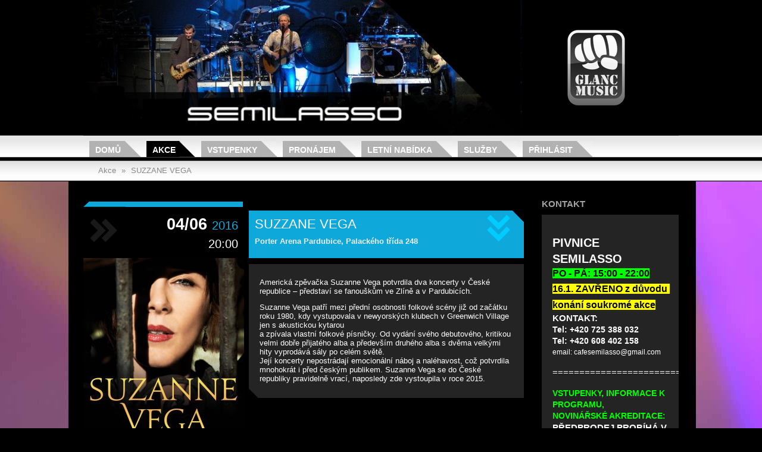

--- FILE ---
content_type: text/html; charset=utf-8
request_url: https://semilasso.cz/akce/detail/suzzane-vega
body_size: 5341
content:
<!DOCTYPE HTML>
<html lang="cs">
    <head>
        <meta name="robots" content="follow, index">
        <meta http-equiv="Content-Type" content="text/html;charset=utf-8">
        <title>Semilasso - SUZZANE VEGA
</title>
        <meta property="og:title" content="Semilasso - SUZZANE VEGA
">


		<meta name="author" content="Jakub Šmerda, jakub.smerda@gmail.com">

		<script type="text/javascript" src="/js/jquery/jquery-1.7.2.min.js"></script>
        <script type="text/javascript" src="/js/jquery/jquery-ui.min.new.js"></script>
        <script type="text/javascript" src="/js/jquery/jquery.bxSlider.min.js"></script>
        <script type="text/javascript" src="/js/jquery/jquery.easing.1.3.js"></script> 
        <script type="text/javascript" src="/js/nette/netteForms.js"></script>
        <script type="text/javascript" src="/js/main.js"></script>
		<script type="text/javascript" src="https://connect.facebook.net/cs_CZ/sdk.js"></script>
		<script type="text/javascript">
			var _gaq = _gaq || [];
			_gaq.push(['_setAccount', 'UA-32719149-1']);
			_gaq.push(['_trackPageview']);
			(function () {
				var ga = document.createElement('script');
				ga.type = 'text/javascript';
				ga.async = true;
				ga.src = ('https:' == document.location.protocol ? 'https://ssl' : 'http://www') + '.google-analytics.com/ga.js';
				var s = document.getElementsByTagName('script')[0];
				s.parentNode.insertBefore(ga, s);
			})();
        </script>
 

		<script id="Cookiebot" src="https://consent.cookiebot.com/uc.js" data-cbid="2d761c8a-dd0f-48dd-8915-710694f4dbf0" data-blockingmode="auto" type="text /javascript"></script>

		<link rel="stylesheet" type="text/css" media="screen,tv" href="/css/reset.css">
		<link rel="stylesheet" type="text/css" media="screen" href="/css/jquery/jquery-ui.css">
		<link rel="stylesheet" type="text/css" media="all" href="/css/layout.min.css">
		<link rel="stylesheet" type="text/css" media="all" href="/css/style.css">

		<link rel="stylesheet" type="text/css" media="screen,tv" href="/css/events.min.css">
        
        <meta name="facebook-domain-verification" content="03pubeihp2i0vc0ldkerra5lxx6plr">
		
        <script type="text/javascript" src="/js/fancybox/jquery.mousewheel-3.0.4.pack.js"></script>
<script type="text/javascript" src="/js/fancybox/jquery.fancybox-1.3.4.pack.js"></script>
<link rel="stylesheet" type="text/css" href="/js/fancybox/jquery.fancybox-1.3.4.css" media="screen">


<meta property="og:description" content="Americk&aacute; zpěvačka Suzanne Vega potvrdila dva koncerty v&nbsp;Česk&eacute; republice &ndash; představ&iacute; se fanou&scaron;kům ve Zl&iacute;ně a v&nbsp;Pardubic&iacute;ch. Suzanne Vega patř&iacute; mezi předn&iacute; osobnosti folkov&eacute; sc&eacute;ny již od zač&aacute;tku roku 1980, kdy vystupovala v&nbsp;newyorsk&yacute;ch klubech v&nbsp;Greenwich Village jen s&nbsp;akustickou…">
<meta property="og:image" content="https://semilasso.cz/events/735.jpeg">

<meta name="keywords" content="SUZZANE VEGA,SUZZANE, VEGA,Americk&aacute;, zpěvačka, Suzanne, Vega, potvrdila, dva, koncerty, v&nbsp;Česk&eacute;, republice, &ndash;, představ&iacute;, se, fanou&scaron;kům, ve, Zl&iacute;ně, a, v&nbsp;Pardubic&iacute;ch., Suzanne, Vega, patř&iacute;, mezi, předn&iacute;, osobnosti, folkov&eacute;, sc&eacute;ny, již, od, zač&aacute;tku, roku, 1980,, kdy, vystupovala, v…">
<meta name="description" content="Americk&aacute; zpěvačka Suzanne Vega potvrdila dva koncerty v&nbsp;Česk&eacute; republice &ndash; představ&iacute; se fanou&scaron;kům ve Zl&iacute;ně a v&nbsp;Pardubic&iacute;ch. Suzanne Vega patř&iacute; mezi předn&iacute; osobnosti folkov&eacute; sc&eacute;ny již od zač&aacute;tku roku 1980, kdy vystupovala v&nbsp;newyorsk&yacute;ch klubech v&nbsp;Greenwich Village jen s&nbsp;akustickou…">


<script type="text/javascript">
	$(document).ready(function() {
		$("a#profile").fancybox({
			'overlayShow': true,
			'transitionIn': 'elastic',
			'transitionOut': 'elastic'
		});
	});
</script>

	</head>
	<body style="background-image: url('/images/bg/background3.jpg')">
		<div class="bg-fill" ></div>
		<div class="body-in" >
			<div class="wrapper">
				<div class="top">
<div class="slide-box">
	<ul id="top-slider">
		<li>
			<img src="/images/top/slideshow/1.jpg" alt="" height="228">
		</li>
		<li>
			<img src="/images/top/slideshow/2.jpg" alt="" height="228" >
		</li>
		<li>
			<img src="/images/top/slideshow/3.jpg" alt="" height="228">
		</li>
		<li>
			<img src="/images/top/slideshow/4.jpg" alt="" height="228">
		</li>
	</ul>
</div>					<a href="/">
						<img src="/images/top/top2.png" alt="Semilasso" class="overlap">
						<img src="/images/top/glanc.png" alt="Glanc" class="logo">
					</a>
				</div>
				<div class="menu-box">
					<div class="menu">
						<a  href="/domu/uvod">
							Domů
						</a>
						<a  class="active" href="/akce/">
							Akce
						</a>
						<a  href="/vstupenky/">
							Vstupenky
						</a>
						<a  href="/pronajem/">
							Pronájem
						</a>
						<a  href="/sluzby/letni-nabidka">
							Letní nabídka
						</a>
						<a  href="/sluzby/">
							Služby
						</a>
							<a class="menu-right " href="/uzivatel/prihlasit">
								Přihlásit
							</a>
					</div>
				</div>
				<div class="navigation">
					<a href="/akce/">Akce</a> » <a href="/akce/detail/suzzane-vega"> SUZZANE VEGA </a>

				</div>
				<div class="content">
<div class="event-side">
    <img src="/images/elem/event/event-top-blue.png" alt="Barva akce">
		<div class="event-date">
			04/06
			<span class="year blue">2016</span><br>
			<span class="time">20:00</span>
		</div>
    <a id="profile"  href="https://semilasso.cz/events/735.jpeg">
        <img src="https://semilasso.cz/events/735-small.jpeg"  alt="SUZZANE VEGA">
    </a>
		<div class="event-price">
			<span class="blue">Cena vstupenek:</span><br>
			<span class="price">Předprodej 690,- Kč, Na mistě 890,- Kč</span>
		</div>

    <div class="event-menu blue ">
		
                <span class="event-menu-send">
            <img src="/images/icon/friends.png" alt="Poslat zprávu">
				<b>Poslat</b> zprávu
        </span>
        <span class="event-menu-share">
            <img src="/images/icon/facebook.png" alt="Sdilet na facebook"><b>Sdílet</b>
        </span>

		    </div>
</div>

<script type="text/javascript">
	$(document).ready(function() {
		$(".event-menu-share").on("click", function() {
			FB.ui({
				method: 'share',
				href: 'https://semilasso.cz/akce/detail/suzzane-vega',
			});
		});
		$(".event-menu-send").on("click", function() {
			FB.ui({
				method: 'send',
				link: 'https://semilasso.cz/akce/detail/suzzane-vega',
			});
		});
		$(".event-menu a, .event-menu span").hover(
				function() {
					$(this).addClass("hover");
				}, function() {
			$(this).removeClass("hover");
		});
	});
</script>

<div class="event-content">
    <h1 class="blue">
SUZZANE VEGA<br>
<span class="adress"><a href="http://maps.google.cz/maps?q=Porter Arena Pardubice, Palackého třída 248" target="_blank">Porter Arena Pardubice, Palackého třída 248</a> </span>

</h1>
<div class="content-box" style="margin: 0 0 0 -2px;">
		<div class="content-in">
            <p class="p1">
	<span class="s1"><b>Americk&aacute; zpěvačka Suzanne Vega potvrdila dva koncerty v&nbsp;Česk&eacute; republice &ndash; představ&iacute; se fanou&scaron;kům ve Zl&iacute;ně a v&nbsp;Pardubic&iacute;ch.</b></span></p>
<p class="p2">
	<span class="s1"><b>Suzanne Vega patř&iacute; mezi předn&iacute; osobnosti folkov&eacute; sc&eacute;ny již od zač&aacute;tku roku 1980, kdy vystupovala v&nbsp;newyorsk&yacute;ch klubech v&nbsp;Greenwich Village jen s&nbsp;akustickou kytarou<br />
	a zp&iacute;vala vlastn&iacute; folkov&eacute; p&iacute;sničky. Od vyd&aacute;n&iacute; sv&eacute;ho debutov&eacute;ho, kritikou velmi dobře přijat&eacute;ho alba a předev&scaron;&iacute;m druh&eacute;ho alba s&nbsp;dvěma velk&yacute;mi hity vyprod&aacute;v&aacute; s&aacute;ly po cel&eacute;m světě.<br />
	Jej&iacute; koncerty nepostr&aacute;daj&iacute; emocion&aacute;ln&iacute; n&aacute;boj a nal&eacute;havost, což potvrdila mnohokr&aacute;t i před česk&yacute;m publikem.&nbsp;Suzanne Vega&nbsp;se do Česk&eacute; republiky pravidelně vrac&iacute;, naposledy zde vystoupila v&nbsp;roce 2015.</b></span></p>

		</div>


</div>
</div>





					<br>
				</div>
				<div class="sidebar">
					<h2>
	<span class="side-menu-h-in">
		Kontakt
	</span>
</h2>
<div class="sidebar-in">
    <p dir="ltr" style="line-height:1.38;margin-top:12pt;margin-bottom:12pt;">
	<b id="docs-internal-guid-a879fc7f-7fff-7688-e0d6-f21e035def53" style="font-weight:normal;"><span style="font-size: 15pt; font-family: Arial, sans-serif; background-color: transparent; font-weight: 700; font-style: normal; font-variant: normal; text-decoration: none; vertical-align: baseline; white-space: pre-wrap;">PIVNICE SEMILASSO</span></b><br />
	<b style="font-weight:normal;"><span style="font-size:12pt;font-family:Arial,sans-serif;color:#000000;background-color:#00ff00;font-weight:700;font-style:normal;font-variant:normal;text-decoration:none;vertical-align:baseline;white-space:pre;white-space:pre-wrap;">PO - P&Aacute;: 15:00 - 22:00</span></b><br />
	<b style="font-weight:normal;"><span style="color:#000000;"><span style="font-size: 15pt; font-family: Arial, sans-serif; font-weight: 700; font-style: normal; font-variant: normal; text-decoration: none; vertical-align: baseline; white-space: pre-wrap;"><span style="font-size:16px;"><span style="background-color:#ffff00;">16.1. ZAVŘENO z důvodu kon&aacute;n&iacute; soukrom&eacute; akce</span></span></span></span></b><br />
	<b style="font-weight:normal;"><span style="font-size: 11pt; font-family: Arial, sans-serif; background-color: transparent; font-weight: 700; font-style: normal; font-variant: normal; text-decoration: none; vertical-align: baseline; white-space: pre-wrap;">KONTAKT:</span><br />
	<span style="font-size: 10.5pt; font-family: Arial, sans-serif; background-color: transparent; font-weight: 700; font-style: normal; font-variant: normal; text-decoration: none; vertical-align: baseline; white-space: pre-wrap;">Tel: +420 725 388 032</span><br />
	<span style="font-size: 10.5pt; font-family: Arial, sans-serif; background-color: transparent; font-weight: 700; font-style: normal; font-variant: normal; text-decoration: none; vertical-align: baseline; white-space: pre-wrap;">Tel: +420 608 402 158</span><br />
	<span style="font-size: 9pt; font-family: Arial, sans-serif; background-color: transparent; font-weight: 400; font-style: normal; font-variant: normal; text-decoration: none; vertical-align: baseline; white-space: pre-wrap;">email: cafesemilasso@gmail.com</span></b></p>
<p dir="ltr" style="line-height:1.38;margin-top:12pt;margin-bottom:12pt;">
	<b style="font-weight:normal;"><span style="font-size: 11pt; font-family: Arial, sans-serif; background-color: transparent; font-weight: 400; font-style: normal; font-variant: normal; text-decoration: none; vertical-align: baseline; white-space: pre-wrap;">====================================</span></b></p>
<p dir="ltr" style="line-height:1.38;margin-top:0pt;margin-bottom:0pt;">
	<span style="font-size:14px;"><b id="docs-internal-guid-a879fc7f-7fff-7688-e0d6-f21e035def53" style="font-weight:normal;"><span style="font-family: Arial, sans-serif; color: rgb(0, 255, 0); background-color: transparent; font-weight: 700; font-style: normal; font-variant: normal; text-decoration: none; vertical-align: baseline; white-space: pre-wrap;">VSTUPENKY, INFORMACE K PROGRAMU,</span></b><br />
	<b id="docs-internal-guid-a879fc7f-7fff-7688-e0d6-f21e035def53" style="font-weight:normal;"><span style="font-family: Arial, sans-serif; color: rgb(0, 255, 0); background-color: transparent; font-weight: 700; font-style: normal; font-variant: normal; text-decoration: none; vertical-align: baseline; white-space: pre-wrap;">NOVIN&Aacute;ŘSK&Eacute; AKREDITACE:</span></b></span></p>
<p dir="ltr" style="line-height:1.38;margin-top:0pt;margin-bottom:0pt;">
	<b id="docs-internal-guid-a879fc7f-7fff-7688-e0d6-f21e035def53" style="font-weight:normal;"><span style="font-size: 11pt; font-family: Arial, sans-serif; background-color: transparent; font-weight: 700; font-style: normal; font-variant: normal; text-decoration: none; vertical-align: baseline; white-space: pre-wrap;">PŘEDPRODEJ PROB&Iacute;H&Aacute; V PIVNICI SEMILASSO:</span></b><br />
	<b id="docs-internal-guid-a879fc7f-7fff-7688-e0d6-f21e035def53" style="font-weight:normal;"><span style="font-size: 11pt; font-family: Arial, sans-serif; background-color: transparent; font-weight: 700; font-style: normal; font-variant: normal; text-decoration: none; vertical-align: baseline; white-space: pre-wrap;">PO - P&Aacute; 15:00 -20:00</span></b><br />
	<b id="docs-internal-guid-a879fc7f-7fff-7688-e0d6-f21e035def53" style="font-weight:normal;"><span style="font-size: 11pt; font-family: Arial, sans-serif; background-color: transparent; font-weight: 700; font-style: normal; font-variant: normal; text-decoration: none; vertical-align: baseline; white-space: pre-wrap;">KONTAKT</span><span style="font-size: 11pt; font-family: Arial, sans-serif; background-color: transparent; font-weight: 400; font-style: normal; font-variant: normal; text-decoration: none; vertical-align: baseline; white-space: pre-wrap;">:</span></b><br />
	<b id="docs-internal-guid-a879fc7f-7fff-7688-e0d6-f21e035def53" style="font-weight:normal;"><span style="font-size: 11pt; font-family: Arial, sans-serif; background-color: transparent; font-weight: 700; font-style: normal; font-variant: normal; text-decoration: none; vertical-align: baseline; white-space: pre-wrap;">Tel. </span><span style="font-size: 10.5pt; font-family: Arial, sans-serif; background-color: transparent; font-weight: 700; font-style: normal; font-variant: normal; text-decoration: none; vertical-align: baseline; white-space: pre-wrap;">+420 720 996 281</span></b><br />
	<b id="docs-internal-guid-a879fc7f-7fff-7688-e0d6-f21e035def53" style="font-weight:normal;"><span style="font-size: 11pt; font-family: Arial, sans-serif; background-color: transparent; font-weight: 400; font-style: normal; font-variant: normal; text-decoration: none; vertical-align: baseline; white-space: pre-wrap;">Email: program@glanc.cz</span></b></p>
<p dir="ltr" style="line-height:1.38;margin-top:0pt;margin-bottom:0pt;">
	<b id="docs-internal-guid-a879fc7f-7fff-7688-e0d6-f21e035def53" style="font-weight:normal;"><span style="font-size: 11pt; font-family: Arial, sans-serif; background-color: transparent; font-weight: 400; font-style: normal; font-variant: normal; text-decoration: none; vertical-align: baseline; white-space: pre-wrap;">====================================</span></b></p>
<h3>
	<span style="font-size:12px;"><span style="color:#00ff00;"><strong style="font-size: 20px;">PRON&Aacute;JMY, PRODUKCE</strong></span></span></h3>
<div>
	<strong>KONTAKT</strong>:</div>
<div>
	Tel. <strong>+420 774 870 321</strong></div>
<div>
	Email: klema@glanc.cz<br />
	====================================</div>
<div>
	&nbsp;</div>
<div>
	<div>
		<span style="font-size:12px;"><span style="color:#00ff00;"><strong style="font-size: 20px;">PROVOZOVATEL</strong></span></span></div>
	<span style="color:#d3d3d3;"><span style="font-size:16px;"><strong>GLANC, s.r.o.</strong></span></span></div>
<div>
	<span style="color:#d3d3d3;">Palack&eacute;ho tř&iacute;da 126 Brno 612 00</span></div>
<div>
	<span style="color:#d3d3d3;">IČO: 60708344 DIČ: CZ60708344</span></div>
<div>
	<span style="color:#d3d3d3;">Zapsan&aacute; v obchodn&iacute;m rejstř&iacute;ku </span></div>
<div>
	<span style="color:#d3d3d3;">veden&eacute;m Krajsk&yacute;m soudem v Brně, odd&iacute;l C, vložka 15351</span></div>
<div>
	&nbsp;</div>

</div>
<div class="side-menu">
    <a  href="/akce/fotogalerie">
        <div class="side-menu-a-in">
			Nejnovější fotogalerie 
        </div>
    </a>
</div>
<br>
<br>
<h2>
	<span class="side-menu-h-in">
		Novinky
	</span>
</h2>

<div class="event-small green">
    <a href="/akce/detail/vim-ze-vis-ze-vim-2026-1">
        <div class="img-box" >
            <img src="https://semilasso.cz/events/1722-small.jpeg" class="event-small-img" alt="VÍM, ŽE VÍŠ, ŽE VÍM... 2026">
            <div class="img-box-in">

                <div class="name">
					VÍM, ŽE VÍŠ, ŽE VÍM... 2026
                </div>
                <div class="date">	    
					10. února 2026
                </div>
            </div>

        </div>
    </a>
    <div class="text" style="color:white">
		koupit vstupenky on-line: &nbsp;Ticketportal&nbsp;nebo&nbsp;GoOut V&Iacute;M, ŽE V&Iacute;&Scaron;, ŽE V&Iacute;M... RENATO GIORDANO A RODOLFO SONEGO Hořko-sladk&aacute; komedie o tom, jak si udržet živ&eacute; manželstv&iacute;. otevřen&iacute;…
    </div>
</div><div class="event-small blue">
    <a href="/akce/detail/vecer-legend-26-ac-dc-ozzy-osbourne-a-metallica">
        <div class="img-box" >
            <img src="https://semilasso.cz/events/1723-small.jpeg" class="event-small-img" alt="Večer legend 26: AC/DC, OZZY OSBOURNE a METALLICA">
            <div class="img-box-in">

                <div class="name">
					Večer legend 26: AC/DC, OZZY OSBOURNE a METALLICA
                </div>
                <div class="date">	    
					3. dubna 2026
                </div>
            </div>

        </div>
    </a>
    <div class="text" style="color:white">
		koupit vstupenky on-line: &nbsp;Ticketportal GIG smsTICKET &nbsp; Večer legend 26 &Scaron;pičkov&eacute; tribute bandy AC/DC, OZZY OSBOURNE a METALLICA na jednom p&oacute;diu aneb rockov&eacute; Velikonoce v&nbsp;Semilassu! otevřen&iacute; dveř…
    </div>
</div><div class="event-small green">
    <a href="/akce/detail/muzikal-kniha-dzungli">
        <div class="img-box" >
            <img src="https://semilasso.cz/events/1717-small.jpeg" class="event-small-img" alt="Muzikál KNIHA DŽUNGLÍ">
            <div class="img-box-in">

                <div class="name">
					Muzikál KNIHA DŽUNGLÍ
                </div>
                <div class="date">	    
					23. května 2026
                </div>
            </div>

        </div>
    </a>
    <div class="text" style="color:white">
		koupit vstupenky on-line: SMSticket Muzik&aacute;l KNIHA DŽUNGL&Iacute; &ndash; největ&scaron;&iacute; rodinn&yacute; z&aacute;žitek roku 2026! &nbsp; otevřen&iacute; dveř&iacute;: 16:30 zač&aacute;tek představen&iacute;: 17:00 d&eacute;lka…
    </div>
</div><div class="clear">
</div>
<div class="fb-page" data-href="https://www.facebook.com/semilasso/" data-width="230" data-tabs="events" data-small-header="false" data-adapt-container-width="true" data-hide-cover="false" data-show-facepile="true"><div class="fb-xfbml-parse-ignore"><blockquote cite="https://www.facebook.com/semilasso/"><a href="https://www.facebook.com/semilasso/">Semilasso</a></blockquote></div></div>
				</div>


				<div class="clear"></div>
				<div class="footer" style="padding: 20px;">
	<div class="partners" style="width: 400px;float: left">
		
	</div>
    <div class="partners">
		
		<h4>Partneři</h4>
        <a href="http://www.radiobeat.cz/" target="_blank">
            <img src="https://semilasso.cz/images/partners/beat.jpg" alt="Rádio BEAT">
        </a>
        <a href="http://www.rozhlas.cz/" target="_blank">
            <img src="https://semilasso.cz/images/partners/cro.png" alt="Český rozhlas">
        </a>
        <a href="http://www.countryradio.cz/" target="_blank">
            <img src="https://semilasso.cz/images/partners/country_radio.png" alt="Country rádio">
        </a>
        <a href="http://www.b-tv.cz/" target="_blank" >
            <img src="https://semilasso.cz/images/partners/btv2.png" alt="BTV">
        </a>
                <a href="http://gig.cz" target="_blank">
            <img src="https://semilasso.cz/images/partners/gig.jpg" alt="GIG">
        </a>
        <a href="http://www.rengl.cz/" target="_blank" rel="nofollow">
            <img src="https://semilasso.cz/images/partners/rengl.png" alt="Rengl"  height="30">
        </a>
        <a href="http://www.darodejky.cz/" target="_blank" rel="nofollow">
            <img src="https://semilasso.cz/images/partners/darodejky.png" alt="darodejky.cz">
        </a>
        <a href="http://www.continentalbrno.cz/" target="_blank">
            <img src="/images/partners/continental2.png" alt="Hotel Continental">
        </a>
		        <a href="https://www.ticketportal.cz/" target="_blank">
            <img src="/images/partners/ticketportal.png" alt="Ticketportal">
        </a>
        <a href="https://www.radiohouse.cz/" target="_blank">
            <img src="/images/partners/radiohouse.png" alt="Radio house">
        </a>
           <a href="https://www.teplarny.cz/" target="_blank">
            <img src="/images/partners/teplarny.png" alt="Teplarny">
        </a>
        </a>
           <a href="https://www.tsb.cz/" target="_blank">
            <img src="/images/partners/tsb.png" alt="TSB">
        </a>
        </a>
           <a href="https://www.goout.cz/" target="_blank">
            <img src="/images/partners/goout.png" alt="TSB">
        </a>
        </a>
           <a href="https://www.krokodyl.cz/" target="_blank">
            <img src="/images/partners/krokodyl.png" alt="Radio Krokodýl">
        </a>
         </a>
           <a href="https://www.radiohouse.cz/" target="_blank">
            <img src="/images/partners/quality.png" alt="Radio house">
        </a>
    </div>
    <div class="footer-in" style="clear: both">
        semilasso.cz &copy; 2023
    </div>
</div>


			</div>
		</div>
		<div id="fb-root" ></div>
		<script type="text/javascript">
			(function (d, s, id) {
				var js, fjs = d.getElementsByTagName(s)[0];
				if (d.getElementById(id))
					return;
				js = d.createElement(s);
				js.id = id;
				js.src = "//connect.facebook.net/cs_CZ/sdk.js#xfbml=1&version=v2.5&appId=240364976080645";
				fjs.parentNode.insertBefore(js, fjs);
			}(document, 'script', 'facebook-jssdk'));
			FB.init({
				appId: "240364976080645",
				xfbml: true,
				version: 'v2.0'
			});
		</script>
		<!-- Google Tag Manager -->
<script>(function(w,d,s,l,i){ w[l]=w[l]||[];w[l].push({ 'gtm.start':
new Date().getTime(),event:'gtm.js'});var f=d.getElementsByTagName(s)[0],
j=d.createElement(s),dl=l!='dataLayer'?'&l='+l:'';j.async=true;j.src=
'https://www.googletagmanager.com/gtm.js?id='+i+dl;f.parentNode.insertBefore(j,f);
})(window,document,'script','dataLayer','GTM-P29FMPPS');</script>
<!-- End Google Tag Manager -->
			</body>
</html>


--- FILE ---
content_type: text/css
request_url: https://semilasso.cz/css/layout.min.css
body_size: 1424
content:
body{background-color:#000;background-repeat:no-repeat;background-position:center top;background-image:url('../images/bg/bg3.jpg');color:#fff;font-family:Tahoma,Helvetica,sans-serif}.body-in{background-image:url('../images/bg/bg2.jpg');background-repeat:repeat-x;background-position:top}.wrapper{position:relative;top:0;left:0;margin:0 auto;width:1000px}ol,ul{padding:2px 2px 2px 30px}ul li{list-style:square}a{color:white}.pull-right{float:left}div.flash{color:white;font-weight:bold;border:1px solid #888;padding:5px;margin:20px 10px 0 10px;background-color:#5e5e5e}.clear{clear:both}.separator{background-color:#5e5e5e;height:1px;display:block;margin:15px}ul.error{margin:0 0 20px 0;color:white;font-size:15px;font-weight:bold;background-color:#5e5e5e;padding:5px 5px 5px 30px}.orange{color:#f60}.pink{color:#e900f4}.blue{color:#0fa8db}.green{color:#3c3}.top{background-color:#000;float:left;margin:0;padding:0;width:1000px;height:228px;overflow:hidden}.top .slide-box,ul#top-slider{width:737px;height:228px;display:block;float:left;margin:0;padding:0}.top .overlap{position:relative;top:-228px;left:-3px;z-index:1000}.top .logo{position:relative;top:-277px;left:70px}.top-line{background-color:#eee;width:1000px;height:14px;display:block;margin:-7px 0 0 0}.menu-box{background-repeat:repeat-x;padding:9px 0 0 0;margin:0;float:left;clear:both}.menu{width:1000px;height:27px;overflow:hidden;display:block}.menu a{padding:0 33px 0 10px;margin:0 0 0 10px;font-size:14px;text-transform:uppercase;height:27px;line-height:30px;text-decoration:none;display:block;overflow:hidden;float:left;font-weight:700;color:white;background:#b2b2b2 url(../images/elem/menu/menu.jpg) right no-repeat;background-position:100% -28px}.menu a:hover{background:black url(../images/elem/menu/menu.jpg) right top no-repeat}.menu a.active{background:black url(../images/elem/menu/menu.jpg) right top no-repeat}.navigation{width:980px;height:40px;display:block;clear:both;overflow:hidden;line-height:45px;font-size:13px;color:#898989;margin:0 0 0 20px}.navigation a{color:#898989;text-decoration:none;margin:0 5px}.navigation a:hover{text-decoration:underline}.menu-right{float:right;margin-right:40px}.content{width:750px;margin:0;padding:0;overflow:hidden;float:left}.content h1,.content h2,.content h3,.content h4{background-position:right top;background-repeat:no-repeat;margin:20px 10px 10px 10px;padding:7px 65px 10px 10px;font-size:19px}.content h1{background-image:url(../images/elem/heading/h1.png);background-color:#3c3}.content h2{background-image:url(../images/elem/heading/h2.png);background-color:#f60}.content h3{background-image:url(../images/elem/heading/h3.png);background-color:#0fa8db}.content h4{background-image:url(../images/elem/heading/h4.png);background-color:#e900f4}.content-in{margin:10px;padding:18px;background-color:#242424;background-repeat:no-repeat;background-image:url(../images/elem/content-in-corner.png);background-position:bottom left;font-size:13px}.content-in h1,.content-in h2,.content-in h3,.content-in h4{background:none transparent;min-height:10px;margin:0}.content-in h1{padding:10px 0;font-size:23px;font-weight:bold}.content-in h2{padding:0 0 5px 0;font-size:20px;font-weight:bold}.content-in h3{padding:5px 0;font-size:17px;font-weight:bold}.content-in h4{padding:10px 3px 7px 0;font-size:16px;font-weight:normal}.content-in h5{font-size:14px;text-transform:uppercase;font-weight:bold}.content-in p{padding:5px 0 7px 0}.content-in a,.content a{color:#eee;text-decoration:none;font-weight:bold}.content-in a:hover,.content a:hover{text-decoration:underline}.content-in img{margin:5px;border:4px solid #000}.sidebar{width:230px;margin:30px 0 0 20px;padding:0;overflow:hidden;float:left}.sidebar h1,.sidebar h3,.sidebar h2,.sidebar h4{text-transform:uppercase;color:#a5a5a5;font-weight:bold}.sidebar h1{font-size:17px}.sidebar h2{font-size:15px}.sidebar h3{font-size:13px;padding:10px 0 5px 0}.sidebar h4{font-size:11px}.sidebar-in{margin:10px 0 20px 0;padding:18px;background-color:#242424;background-repeat:no-repeat;background-image:url(../images/elem/content-in-corner.png);background-position:bottom left;font-size:13px}.side-menu{width:250px;margin:10px 0 0 0}.side-menu a{display:block;width:230px;min-height:32px;background-image:url('../images/elem/menu/side-menu.png');color:white;background-repeat:no-repeat;text-decoration:none;line-height:32px;font-size:13px;font-weight:bold;margin:7px 0 7px 0}.side-menu a:hover{background-position:0 -32px}.side-menu-a-in{padding:0 0 0 15px}.footer{text-align:center;background-repeat:repeat-x;width:1000px;height:60px;display:block;color:#4c4c4c}.footer-in{padding:20px}legend{text-transform:uppercase;font-size:17px;color:#a5a5a5;font-weight:bold}fieldset{margin:0 0 30px 0}form th{width:100px;text-align:right}.partners{text-align:center}.partners a{opacity:.4;text-decoration:none}.partners a:hover{opacity:.8}.partners img{margin:15px 4px 0 4px;vertical-align:middle}.orders{width:100%}.orders td{padding:3px}.dialog-box{display:none}.markedDay a.ui-state-default{background:#0fa8db!important}.markedDay a.ui-state-hover{background:#3acbfb!important}#dateChoose{position:relative;z-index:1000;top:0;left:-20px}.content .paginator{text-align:center}a.fotogalerie{text-decoration:none;height:85px;overflow:hidden;display:block;float:left;margin:10px;position:relative;top:0;left:0}a.fotogalerie img{margin:0}a.fotogalerie:hover{text-decoration:none;opacity:.8}.paginator{padding:40px 0 15px 0;clear:both}.paginator a,.paginator span{margin-right:.1em;padding:5px;color:white;font-weight:bold}.paginator a{background-color:#484848;text-decoration:none;color:white}.paginator a:hover{text-decoration:none;background-color:#3c3}.paginator span.button{background-color:#181818}.paginator .current{background-color:#929292;color:white;font-weight:bold}.gallery-preview a{height:100px;display:block;overflow:hidden}.gallery-preview a:hover{text-decoration:none}.photogallery{text-align:justify}.photogallery a{float:none;display:inline-block;*display:inline;zoom:1}.facebook-box{width:750px;height:180px;overflow:hidden;margin:20px 0 0 0}.flashes{font-size:14px}

--- FILE ---
content_type: text/css
request_url: https://semilasso.cz/css/style.css
body_size: 59
content:
.services-top{
	text-align: center;
}

.discount{
    display: block;
    text-align: center;
    padding: 0 150px 0 0;
    color:white;
    position: relative;
    top: -260px;
    left: -14px;
    text-align: center;
    transform: rotate(-30deg);
    -ms-transform: rotate(-30deg); /* IE 9 */
    -webkit-transform: rotate(-30deg); /* Safari and Chrome */
    -o-transform: rotate(-30deg); /* Opera */
    -moz-transform: rotate(-30deg); /* Firefox */
        
}

.top-heading{
	padding: 0 !important;
	margin: 0 !important;
	background: none transparent !important;
	font-size: 2px !important;
	color: #000 !important;
}

img.glanc_20{
	position: relative;
	top: -230px;
	left: 50px;
}

--- FILE ---
content_type: text/css
request_url: https://semilasso.cz/css/events.min.css
body_size: 1070
content:
.order th{text-align:right;padding:5px}.event-big{width:669px;height:212px;display:block;overflow:hidden;float:left;background-repeat:no-repeat;margin:0;padding:0}.event-small-img{height:50px;float:left;margin:0 5px 0 0}.event-big.green a:hover,.event-big.orange a:hover,.event-big.blue a:hover,.event-big.pink a:hover{text-decoration:none}.event-big img.profile{width:243px;height:147px;margin:10px 0 0 0}.event-big .name{width:220px;height:20px;overflow:hidden;display:block;margin:0 0 6px 0;padding:0;position:relative;top:3px;left:18px;font-size:17px;background:transparent;color:#fff;font-weight:bold;text-transform:uppercase}.event-big .date{width:160px;height:18px;font-size:13px;overflow:hidden;display:block;margin:0;padding:0;position:relative;top:0;left:18px;font-weight:400}.event-big .text{font-size:13px;width:388px;height:130px;overflow:hidden;display:block;margin:0;padding:0;position:relative;top:-186px;left:259px;color:#eee;text-align:justify}.event-big .links{font-size:14px;width:388px;height:20px;overflow:hidden;display:block;margin:5px 0 0 0;padding:0;position:relative;top:-164px;left:259px}.event-big .links img{vertical-align:middle;margin:0 0 0 10px}.event-big .links a{font-weight:lighter}.event-big .links a:hover{font-weight:lighter;text-decoration:none}.event-big.green{background-image:url('../images/elem/event/event-big-green.png')}.event-big.blue{background-image:url('../images/elem/event/event-big-blue.png')}.event-big.pink{background-image:url('../images/elem/event/event-big-pink.png')}.event-big.orange{background-image:url('../images/elem/event/event-big-orange.png')}.event-big h2{background-image:none;background:transparent;padding:5px 0 10px 0;margin:0;font-size:15px;text-transform:none}.event-small{width:230px;display:block;overflow:hidden;float:left;background-repeat:no-repeat;background-image:url(../images/elem/profile-corner.png);background-position:bottom left;margin:10px 0 10px 0;padding:0}.event-small.pink{background-color:#e900f4}.event-small.blue{background-color:#0fa8db}.event-small.green{background-color:#3c3}.event-small.orange{background-color:#f60}.event-small .name{padding:5px;font-size:14px;font-weight:bold;text-transform:uppercase}.event-small .date{font-size:12px;padding:0 0 5px 5px}.event-small .text{font-size:12px;padding:5px 10px 10px 10px;background-color:#191919;background-repeat:no-repeat;background-image:url(../images/elem/profile-corner.png);background-position:bottom left}.event-small a{text-decoration:none;color:white}.event-small .img-box{margin:0;background-position:0 0;background-repeat:no-repeat;min-height:50px;display:block}.event-small .img-box-in{padding:0;margin:0;background-position:left;background-repeat:repeat-y}.event-side{width:270px;float:left;overflow:hidden;margin:30px 0 0 0}.soldout{position:relative;top:13px;left:0;height:1px;overflow:hidden}.event-date{font-size:27px;font-weight:bold;text-align:right;padding:10px;background-image:url(../images/elem/arrows.png);background-repeat:no-repeat;min-height:60px}.event-date .year{font-size:75%;font-weight:normal}.event-date .time{font-size:20px;font-weight:normal}.event-price{padding:10px;text-align:right;background-image:url(../images/elem/arrows.png);background-repeat:no-repeat;min-height:60px}.event-price .price{padding:10px;font-size:22px;font-weight:bold}.event-menu a,.event-menu span{width:160px;height:37px;display:block;overflow:hidden;line-height:34px;background-image:url('../images/elem/event/event-menu.png');background-repeat:no-repeat;margin:7px 0 7px 110px;font-size:15px;font-weight:normal;color:#fff;cursor:pointer}.event-menu a:hover,.event-menu a.hover,.event-menu span.hover{background-position:0 -38px;text-decoration:none}.event-menu img{margin:0 15px 0 15px;vertical-align:middle}.event-content{width:480px;float:right}.event-content h1{min-height:60px;display:block;background-repeat:no-repeat;margin:50px 10px 0 8px;padding:10px 70px 10px 10px;text-transform:none;font-size:22px}.event-content h1.orange{background-image:url('../images/elem/event/event-head-orange.png');color:white;background-color:#f60}.event-content h1.blue{background-image:url('../images/elem/event/event-head-blue.png');color:white;background-color:#0fa8db}.event-content h1.pink{background-image:url('../images/elem/event/event-head-pink.png');color:white;background-color:#e900f4}.event-content h1.green{background-image:url('../images/elem/event/event-head-green.png');color:white;background-color:#3c3}.event-content h1 .adress{font-weight:normal;font-size:13px}.event-content h1 .adress a{font-weight:bold}.event-content h1 .adress a:hover{text-decoration:underline}.event{width:205px;height:327px;display:block;float:left;overflow:hidden;background-repeat:no-repeat;margin:25px 25px 25px 0}.event.orange{background-image:url('../images/elem/event/event-orange.png')}.event.green{background-image:url('../images/elem/event/event-green.png')}.event.blue{background-image:url('../images/elem/event/event-blue.png')}.event.pink{background-image:url('../images/elem/event/event-pink.png')}.event img.profile{width:205px;margin:9px 0 0 0}.event .name{text-transform:uppercase;padding:0 10px 4px 12px;height:34px;overflow:hidden;display:block;font-size:15px}.event .date{font-size:14px;line-height:30px;height:30px;overflow:hidden;display:block;padding:0 0 0 10px;font-weight:bold}.event .text{color:white;font-size:13px;width:205px;padding:0 10px 0 10px;height:82px;overflow:hidden;display:block}.event .links a{font-weight:normal;font-size:12px}.event .links{padding:15px 0 0 10px;display:block}.event .links img{height:10px}.presale li{margin:10px 0 5px -10px;padding:0 0 0 20px;color:white;background-repeat:no-repeat;background-position:top left;list-style:none}ul.presale.blue li{list-style-image:url('../images/icon/presale-blue.png')}ul.presale.green li{background-image:url('../images/icon/presale-green.png')}ul.presale.pink li{background-image:url('../images/icon/presale-pink.png')}ul.presale.orange li{background-image:url('../images/icon/presale-orange.png')}.presale li a{font-weight:normal}

--- FILE ---
content_type: application/javascript
request_url: https://semilasso.cz/js/main.js
body_size: 289
content:
$(document).ready(function() {
	$(":submit").button();
	$('#top-slider').bxSlider({
		mode: 'fade',
		auto: true,
		randomStart: true,
		pager: false,
		speed: 750,
		pause: 8500,
		easing: 'easeInOutQuint',
		controls: false
	});
});

function shareEventFb(name, link, fullname, text, thumb) {
	FB.ui({
		method: 'send',
		name: name,
		link: 'http://semilasso.cz/akce/detail/' + link,
		picture: 'http://semilasso.cz/images/events/' + thumb + '.jpeg',
		caption: fullname,
		description: text
	});
}

function loginFb(elem, permissions) {
	FB.getLoginStatus(function(response) {
		if (response.status === 'connected') {
			FB.api({
				method: 'fql.query',
				query: 'SELECT ' + permissions + ' FROM permissions WHERE uid=me()'
			}, function(resp) {
				for (var key in resp[0]) {
					if (resp[0][key] === "1") {
						FB.login(function(response) {
							if (response.authResponse) {
								window.location = $(elem).attr('href');
							}
						}, {
							scope: permissions
						});
					}

				}
			});
		} else {
			FB.login(function(response) {
				if (response.authResponse) {
					window.location = $(elem).attr('href');
				}
			}, {
				scope: permissions
			});
		}
	});
}